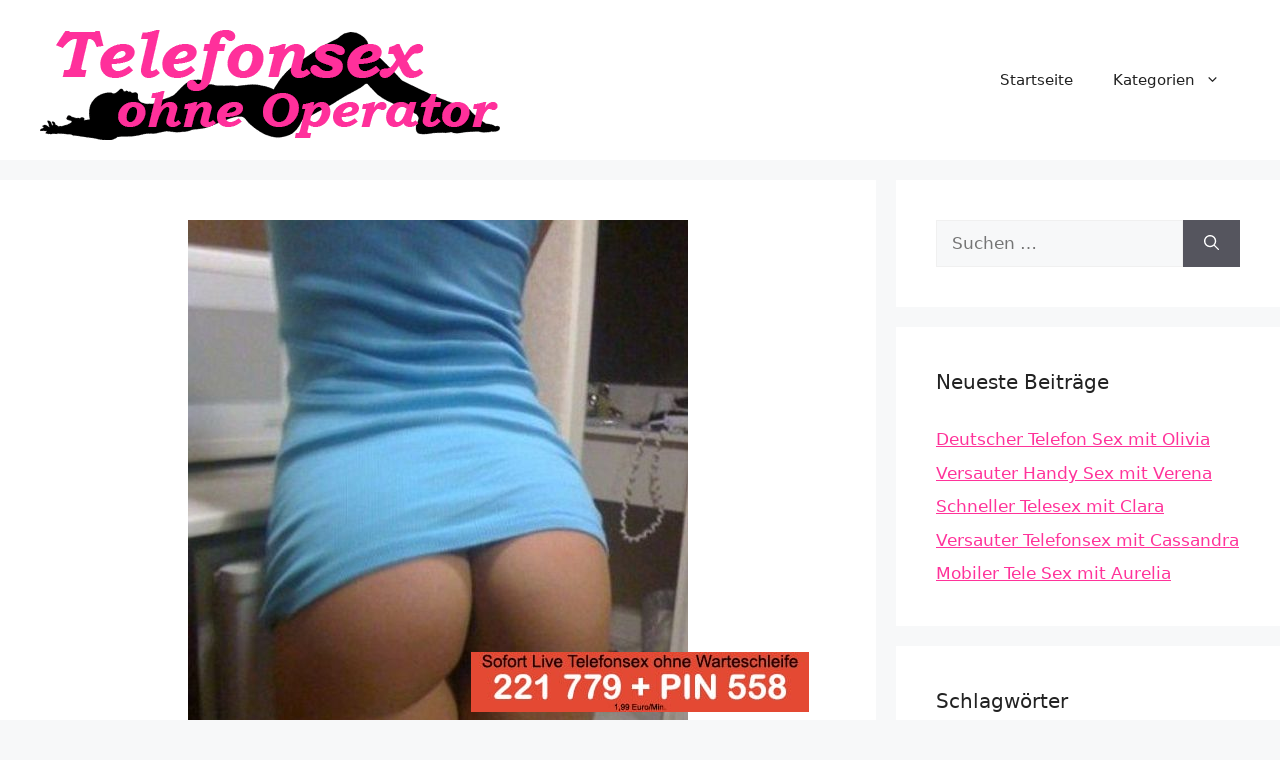

--- FILE ---
content_type: text/html; charset=UTF-8
request_url: https://www.telefonsex-ohne-operator.com/privater-handysex-mit-stina/
body_size: 16862
content:
<!DOCTYPE html>
<html lang="de">
<head>
	<meta charset="UTF-8">
	<meta name='robots' content='index, follow, max-image-preview:large, max-snippet:-1, max-video-preview:-1' />
	<style>img:is([sizes="auto" i], [sizes^="auto," i]) { contain-intrinsic-size: 3000px 1500px }</style>
	<meta name="viewport" content="width=device-width, initial-scale=1">
	<!-- This site is optimized with the Yoast SEO plugin v25.5 - https://yoast.com/wordpress/plugins/seo/ -->
	<title>Privater Handysex mit Stina - Telefonsex ohne Operator</title>
<style>.flying-press-lazy-bg{background-image:none!important;}</style>
<link rel='preload' href='https://www.telefonsex-ohne-operator.com/wp-content/uploads/2022/08/cropped-telefonsex-ohne-operator-header.png' as='image' imagesrcset='https://www.telefonsex-ohne-operator.com/wp-content/uploads/2022/08/cropped-telefonsex-ohne-operator-header.png 1x, https://www.telefonsex-ohne-operator.com/wp-content/uploads/2022/08/cropped-telefonsex-ohne-operator-header.png 2x' imagesizes=''/>
<link rel='preload' href='https://www.telefonsex-ohne-operator.com/wp-content/uploads/2022/08/xpa1059-5.jpg' as='image' imagesrcset='https://www.telefonsex-ohne-operator.com/wp-content/uploads/2022/08/xpa1059-5.jpg 500w, https://www.telefonsex-ohne-operator.com/wp-content/uploads/2022/08/xpa1059-5-206x300.jpg 206w' imagesizes='(max-width: 500px) 100vw, 500px'/>
<link rel='preload' href='https://www.telefonsex-ohne-operator.com/images/telefon-sticky.jpg' as='image' imagesrcset='' imagesizes=''/>

	<link rel="canonical" href="https://www.telefonsex-ohne-operator.com/privater-handysex-mit-stina/" />
	<meta property="og:locale" content="de_DE" />
	<meta property="og:type" content="article" />
	<meta property="og:title" content="Privater Handysex mit Stina - Telefonsex ohne Operator" />
	<meta property="og:description" content="Hey hast Du Bock auf Telefonsex mit mir? Ich habe mehr als nur einen sexy Knackarsch zu bieten. Aber ich weiß das vielen Typen mein süßer Po richtig gut gefällt. Dir auch? Am Sex Telefon kannst Du mir den Arsch versohlen, denn ich bin ein ganz ungezogenes Mädchen. Mehr über mich:Dann kannst Du mich anrufen: ... Weiterlesen ...Privater Handysex mit Stina" />
	<meta property="og:url" content="https://www.telefonsex-ohne-operator.com/privater-handysex-mit-stina/" />
	<meta property="og:site_name" content="Telefonsex ohne Operator" />
	<meta property="article:published_time" content="2022-08-04T22:00:00+00:00" />
	<meta property="og:image" content="https://www.telefonsex-ohne-operator.com/wp-content/uploads/2022/08/logo-thumb.png" />
	<meta name="author" content="telefonsex" />
	<meta name="twitter:card" content="summary_large_image" />
	<meta name="twitter:label1" content="Verfasst von" />
	<meta name="twitter:data1" content="telefonsex" />
	<meta name="twitter:label2" content="Geschätzte Lesezeit" />
	<meta name="twitter:data2" content="1 Minute" />
	<script type="application/ld+json" class="yoast-schema-graph">{"@context":"https://schema.org","@graph":[{"@type":"Article","@id":"https://www.telefonsex-ohne-operator.com/privater-handysex-mit-stina/#article","isPartOf":{"@id":"https://www.telefonsex-ohne-operator.com/privater-handysex-mit-stina/"},"author":{"name":"telefonsex","@id":"https://www.telefonsex-ohne-operator.com/#/schema/person/d5da17d957466bca4d556b9ba406bc3d"},"headline":"Privater Handysex mit Stina","datePublished":"2022-08-04T22:00:00+00:00","mainEntityOfPage":{"@id":"https://www.telefonsex-ohne-operator.com/privater-handysex-mit-stina/"},"wordCount":207,"commentCount":0,"publisher":{"@id":"https://www.telefonsex-ohne-operator.com/#organization"},"image":{"@id":"https://www.telefonsex-ohne-operator.com/privater-handysex-mit-stina/#primaryimage"},"thumbnailUrl":"https://www.telefonsex-ohne-operator.com/wp-content/uploads/2022/08/xpa1059-5.jpg","keywords":["kostenloser handysex","telefonsex gratis","telefonsex live","telefonsex ohne operator","telefonsex privat"],"articleSection":["Junge Frauen"],"inLanguage":"de"},{"@type":"WebPage","@id":"https://www.telefonsex-ohne-operator.com/privater-handysex-mit-stina/","url":"https://www.telefonsex-ohne-operator.com/privater-handysex-mit-stina/","name":"Privater Handysex mit Stina - Telefonsex ohne Operator","isPartOf":{"@id":"https://www.telefonsex-ohne-operator.com/#website"},"primaryImageOfPage":{"@id":"https://www.telefonsex-ohne-operator.com/privater-handysex-mit-stina/#primaryimage"},"image":{"@id":"https://www.telefonsex-ohne-operator.com/privater-handysex-mit-stina/#primaryimage"},"thumbnailUrl":"https://www.telefonsex-ohne-operator.com/wp-content/uploads/2022/08/xpa1059-5.jpg","datePublished":"2022-08-04T22:00:00+00:00","breadcrumb":{"@id":"https://www.telefonsex-ohne-operator.com/privater-handysex-mit-stina/#breadcrumb"},"inLanguage":"de","potentialAction":[{"@type":"ReadAction","target":["https://www.telefonsex-ohne-operator.com/privater-handysex-mit-stina/"]}]},{"@type":"ImageObject","inLanguage":"de","@id":"https://www.telefonsex-ohne-operator.com/privater-handysex-mit-stina/#primaryimage","url":"https://www.telefonsex-ohne-operator.com/wp-content/uploads/2022/08/xpa1059-5.jpg","contentUrl":"https://www.telefonsex-ohne-operator.com/wp-content/uploads/2022/08/xpa1059-5.jpg","width":500,"height":727},{"@type":"BreadcrumbList","@id":"https://www.telefonsex-ohne-operator.com/privater-handysex-mit-stina/#breadcrumb","itemListElement":[{"@type":"ListItem","position":1,"name":"Startseite","item":"https://www.telefonsex-ohne-operator.com/"},{"@type":"ListItem","position":2,"name":"Privater Handysex mit Stina"}]},{"@type":"WebSite","@id":"https://www.telefonsex-ohne-operator.com/#website","url":"https://www.telefonsex-ohne-operator.com/","name":"Telefonsex ohne Operator","description":"Sofort Telefonsex ohne Wartezeit","publisher":{"@id":"https://www.telefonsex-ohne-operator.com/#organization"},"potentialAction":[{"@type":"SearchAction","target":{"@type":"EntryPoint","urlTemplate":"https://www.telefonsex-ohne-operator.com/?s={search_term_string}"},"query-input":{"@type":"PropertyValueSpecification","valueRequired":true,"valueName":"search_term_string"}}],"inLanguage":"de"},{"@type":"Organization","@id":"https://www.telefonsex-ohne-operator.com/#organization","name":"Telefonsex ohne Operator","url":"https://www.telefonsex-ohne-operator.com/","logo":{"@type":"ImageObject","inLanguage":"de","@id":"https://www.telefonsex-ohne-operator.com/#/schema/logo/image/","url":"https://www.telefonsex-ohne-operator.com/wp-content/uploads/2022/08/cropped-telefonsex-ohne-operator-header.png","contentUrl":"https://www.telefonsex-ohne-operator.com/wp-content/uploads/2022/08/cropped-telefonsex-ohne-operator-header.png","width":460,"height":120,"caption":"Telefonsex ohne Operator"},"image":{"@id":"https://www.telefonsex-ohne-operator.com/#/schema/logo/image/"}},{"@type":"Person","@id":"https://www.telefonsex-ohne-operator.com/#/schema/person/d5da17d957466bca4d556b9ba406bc3d","name":"telefonsex","image":{"@type":"ImageObject","inLanguage":"de","@id":"https://www.telefonsex-ohne-operator.com/#/schema/person/image/","url":"https://secure.gravatar.com/avatar/082f2febde8eaaa66681f0e636503737fc19b163fd907672e8c6b4b0c73caf6c?s=96&d=mm&r=g","contentUrl":"https://secure.gravatar.com/avatar/082f2febde8eaaa66681f0e636503737fc19b163fd907672e8c6b4b0c73caf6c?s=96&d=mm&r=g","caption":"telefonsex"},"sameAs":["https://www.telefonsex-ohne-operator.com"],"url":"https://www.telefonsex-ohne-operator.com/author/telefonsex/"}]}</script>
	<!-- / Yoast SEO plugin. -->


<link rel="alternate" type="application/rss+xml" title="Telefonsex ohne Operator &raquo; Feed" href="https://www.telefonsex-ohne-operator.com/feed/" />
<script defer src="data:text/javascript,window._wpemojiSettings%20%3D%20%7B%22baseUrl%22%3A%22https%3A%5C%2F%5C%2Fs.w.org%5C%2Fimages%5C%2Fcore%5C%2Femoji%5C%2F16.0.1%5C%2F72x72%5C%2F%22%2C%22ext%22%3A%22.png%22%2C%22svgUrl%22%3A%22https%3A%5C%2F%5C%2Fs.w.org%5C%2Fimages%5C%2Fcore%5C%2Femoji%5C%2F16.0.1%5C%2Fsvg%5C%2F%22%2C%22svgExt%22%3A%22.svg%22%2C%22source%22%3A%7B%22concatemoji%22%3A%22https%3A%5C%2F%5C%2Fwww.telefonsex-ohne-operator.com%5C%2Fwp-includes%5C%2Fjs%5C%2Fwp-emoji-release.min.js%3Fver%3D6.8.2%22%7D%7D%3B%0A%2F%2A%21%20This%20file%20is%20auto-generated%20%2A%2F%0A%21function%28s%2Cn%29%7Bvar%20o%2Ci%2Ce%3Bfunction%20c%28e%29%7Btry%7Bvar%20t%3D%7BsupportTests%3Ae%2Ctimestamp%3A%28new%20Date%29.valueOf%28%29%7D%3BsessionStorage.setItem%28o%2CJSON.stringify%28t%29%29%7Dcatch%28e%29%7B%7D%7Dfunction%20p%28e%2Ct%2Cn%29%7Be.clearRect%280%2C0%2Ce.canvas.width%2Ce.canvas.height%29%2Ce.fillText%28t%2C0%2C0%29%3Bvar%20t%3Dnew%20Uint32Array%28e.getImageData%280%2C0%2Ce.canvas.width%2Ce.canvas.height%29.data%29%2Ca%3D%28e.clearRect%280%2C0%2Ce.canvas.width%2Ce.canvas.height%29%2Ce.fillText%28n%2C0%2C0%29%2Cnew%20Uint32Array%28e.getImageData%280%2C0%2Ce.canvas.width%2Ce.canvas.height%29.data%29%29%3Breturn%20t.every%28function%28e%2Ct%29%7Breturn%20e%3D%3D%3Da%5Bt%5D%7D%29%7Dfunction%20u%28e%2Ct%29%7Be.clearRect%280%2C0%2Ce.canvas.width%2Ce.canvas.height%29%2Ce.fillText%28t%2C0%2C0%29%3Bfor%28var%20n%3De.getImageData%2816%2C16%2C1%2C1%29%2Ca%3D0%3Ba%3Cn.data.length%3Ba%2B%2B%29if%280%21%3D%3Dn.data%5Ba%5D%29return%211%3Breturn%210%7Dfunction%20f%28e%2Ct%2Cn%2Ca%29%7Bswitch%28t%29%7Bcase%22flag%22%3Areturn%20n%28e%2C%22%5Cud83c%5Cudff3%5Cufe0f%5Cu200d%5Cu26a7%5Cufe0f%22%2C%22%5Cud83c%5Cudff3%5Cufe0f%5Cu200b%5Cu26a7%5Cufe0f%22%29%3F%211%3A%21n%28e%2C%22%5Cud83c%5Cudde8%5Cud83c%5Cuddf6%22%2C%22%5Cud83c%5Cudde8%5Cu200b%5Cud83c%5Cuddf6%22%29%26%26%21n%28e%2C%22%5Cud83c%5Cudff4%5Cudb40%5Cudc67%5Cudb40%5Cudc62%5Cudb40%5Cudc65%5Cudb40%5Cudc6e%5Cudb40%5Cudc67%5Cudb40%5Cudc7f%22%2C%22%5Cud83c%5Cudff4%5Cu200b%5Cudb40%5Cudc67%5Cu200b%5Cudb40%5Cudc62%5Cu200b%5Cudb40%5Cudc65%5Cu200b%5Cudb40%5Cudc6e%5Cu200b%5Cudb40%5Cudc67%5Cu200b%5Cudb40%5Cudc7f%22%29%3Bcase%22emoji%22%3Areturn%21a%28e%2C%22%5Cud83e%5Cudedf%22%29%7Dreturn%211%7Dfunction%20g%28e%2Ct%2Cn%2Ca%29%7Bvar%20r%3D%22undefined%22%21%3Dtypeof%20WorkerGlobalScope%26%26self%20instanceof%20WorkerGlobalScope%3Fnew%20OffscreenCanvas%28300%2C150%29%3As.createElement%28%22canvas%22%29%2Co%3Dr.getContext%28%222d%22%2C%7BwillReadFrequently%3A%210%7D%29%2Ci%3D%28o.textBaseline%3D%22top%22%2Co.font%3D%22600%2032px%20Arial%22%2C%7B%7D%29%3Breturn%20e.forEach%28function%28e%29%7Bi%5Be%5D%3Dt%28o%2Ce%2Cn%2Ca%29%7D%29%2Ci%7Dfunction%20t%28e%29%7Bvar%20t%3Ds.createElement%28%22script%22%29%3Bt.src%3De%2Ct.defer%3D%210%2Cs.head.appendChild%28t%29%7D%22undefined%22%21%3Dtypeof%20Promise%26%26%28o%3D%22wpEmojiSettingsSupports%22%2Ci%3D%5B%22flag%22%2C%22emoji%22%5D%2Cn.supports%3D%7Beverything%3A%210%2CeverythingExceptFlag%3A%210%7D%2Ce%3Dnew%20Promise%28function%28e%29%7Bs.addEventListener%28%22DOMContentLoaded%22%2Ce%2C%7Bonce%3A%210%7D%29%7D%29%2Cnew%20Promise%28function%28t%29%7Bvar%20n%3Dfunction%28%29%7Btry%7Bvar%20e%3DJSON.parse%28sessionStorage.getItem%28o%29%29%3Bif%28%22object%22%3D%3Dtypeof%20e%26%26%22number%22%3D%3Dtypeof%20e.timestamp%26%26%28new%20Date%29.valueOf%28%29%3Ce.timestamp%2B604800%26%26%22object%22%3D%3Dtypeof%20e.supportTests%29return%20e.supportTests%7Dcatch%28e%29%7B%7Dreturn%20null%7D%28%29%3Bif%28%21n%29%7Bif%28%22undefined%22%21%3Dtypeof%20Worker%26%26%22undefined%22%21%3Dtypeof%20OffscreenCanvas%26%26%22undefined%22%21%3Dtypeof%20URL%26%26URL.createObjectURL%26%26%22undefined%22%21%3Dtypeof%20Blob%29try%7Bvar%20e%3D%22postMessage%28%22%2Bg.toString%28%29%2B%22%28%22%2B%5BJSON.stringify%28i%29%2Cf.toString%28%29%2Cp.toString%28%29%2Cu.toString%28%29%5D.join%28%22%2C%22%29%2B%22%29%29%3B%22%2Ca%3Dnew%20Blob%28%5Be%5D%2C%7Btype%3A%22text%2Fjavascript%22%7D%29%2Cr%3Dnew%20Worker%28URL.createObjectURL%28a%29%2C%7Bname%3A%22wpTestEmojiSupports%22%7D%29%3Breturn%20void%28r.onmessage%3Dfunction%28e%29%7Bc%28n%3De.data%29%2Cr.terminate%28%29%2Ct%28n%29%7D%29%7Dcatch%28e%29%7B%7Dc%28n%3Dg%28i%2Cf%2Cp%2Cu%29%29%7Dt%28n%29%7D%29.then%28function%28e%29%7Bfor%28var%20t%20in%20e%29n.supports%5Bt%5D%3De%5Bt%5D%2Cn.supports.everything%3Dn.supports.everything%26%26n.supports%5Bt%5D%2C%22flag%22%21%3D%3Dt%26%26%28n.supports.everythingExceptFlag%3Dn.supports.everythingExceptFlag%26%26n.supports%5Bt%5D%29%3Bn.supports.everythingExceptFlag%3Dn.supports.everythingExceptFlag%26%26%21n.supports.flag%2Cn.DOMReady%3D%211%2Cn.readyCallback%3Dfunction%28%29%7Bn.DOMReady%3D%210%7D%7D%29.then%28function%28%29%7Breturn%20e%7D%29.then%28function%28%29%7Bvar%20e%3Bn.supports.everything%7C%7C%28n.readyCallback%28%29%2C%28e%3Dn.source%7C%7C%7B%7D%29.concatemoji%3Ft%28e.concatemoji%29%3Ae.wpemoji%26%26e.twemoji%26%26%28t%28e.twemoji%29%2Ct%28e.wpemoji%29%29%29%7D%29%29%7D%28%28window%2Cdocument%29%2Cwindow._wpemojiSettings%29%3B"></script>
<style id='wp-emoji-styles-inline-css'>img.wp-smiley, img.emoji {
		display: inline !important;
		border: none !important;
		box-shadow: none !important;
		height: 1em !important;
		width: 1em !important;
		margin: 0 0.07em !important;
		vertical-align: -0.1em !important;
		background: none !important;
		padding: 0 !important;
	}</style>
<link rel='stylesheet' id='wp-block-library-css' href='https://www.telefonsex-ohne-operator.com/wp-content/cache/flying-press/a06b3af98203.style.min.css' media='all' />
<style id='classic-theme-styles-inline-css'>/*! This file is auto-generated */
.wp-block-button__link{color:#fff;background-color:#32373c;border-radius:9999px;box-shadow:none;text-decoration:none;padding:calc(.667em + 2px) calc(1.333em + 2px);font-size:1.125em}.wp-block-file__button{background:#32373c;color:#fff;text-decoration:none}</style>
<style id='global-styles-inline-css'>:root{--wp--preset--aspect-ratio--square: 1;--wp--preset--aspect-ratio--4-3: 4/3;--wp--preset--aspect-ratio--3-4: 3/4;--wp--preset--aspect-ratio--3-2: 3/2;--wp--preset--aspect-ratio--2-3: 2/3;--wp--preset--aspect-ratio--16-9: 16/9;--wp--preset--aspect-ratio--9-16: 9/16;--wp--preset--color--black: #000000;--wp--preset--color--cyan-bluish-gray: #abb8c3;--wp--preset--color--white: #ffffff;--wp--preset--color--pale-pink: #f78da7;--wp--preset--color--vivid-red: #cf2e2e;--wp--preset--color--luminous-vivid-orange: #ff6900;--wp--preset--color--luminous-vivid-amber: #fcb900;--wp--preset--color--light-green-cyan: #7bdcb5;--wp--preset--color--vivid-green-cyan: #00d084;--wp--preset--color--pale-cyan-blue: #8ed1fc;--wp--preset--color--vivid-cyan-blue: #0693e3;--wp--preset--color--vivid-purple: #9b51e0;--wp--preset--color--contrast: var(--contrast);--wp--preset--color--contrast-2: var(--contrast-2);--wp--preset--color--contrast-3: var(--contrast-3);--wp--preset--color--base: var(--base);--wp--preset--color--base-2: var(--base-2);--wp--preset--color--base-3: var(--base-3);--wp--preset--color--accent: var(--accent);--wp--preset--gradient--vivid-cyan-blue-to-vivid-purple: linear-gradient(135deg,rgba(6,147,227,1) 0%,rgb(155,81,224) 100%);--wp--preset--gradient--light-green-cyan-to-vivid-green-cyan: linear-gradient(135deg,rgb(122,220,180) 0%,rgb(0,208,130) 100%);--wp--preset--gradient--luminous-vivid-amber-to-luminous-vivid-orange: linear-gradient(135deg,rgba(252,185,0,1) 0%,rgba(255,105,0,1) 100%);--wp--preset--gradient--luminous-vivid-orange-to-vivid-red: linear-gradient(135deg,rgba(255,105,0,1) 0%,rgb(207,46,46) 100%);--wp--preset--gradient--very-light-gray-to-cyan-bluish-gray: linear-gradient(135deg,rgb(238,238,238) 0%,rgb(169,184,195) 100%);--wp--preset--gradient--cool-to-warm-spectrum: linear-gradient(135deg,rgb(74,234,220) 0%,rgb(151,120,209) 20%,rgb(207,42,186) 40%,rgb(238,44,130) 60%,rgb(251,105,98) 80%,rgb(254,248,76) 100%);--wp--preset--gradient--blush-light-purple: linear-gradient(135deg,rgb(255,206,236) 0%,rgb(152,150,240) 100%);--wp--preset--gradient--blush-bordeaux: linear-gradient(135deg,rgb(254,205,165) 0%,rgb(254,45,45) 50%,rgb(107,0,62) 100%);--wp--preset--gradient--luminous-dusk: linear-gradient(135deg,rgb(255,203,112) 0%,rgb(199,81,192) 50%,rgb(65,88,208) 100%);--wp--preset--gradient--pale-ocean: linear-gradient(135deg,rgb(255,245,203) 0%,rgb(182,227,212) 50%,rgb(51,167,181) 100%);--wp--preset--gradient--electric-grass: linear-gradient(135deg,rgb(202,248,128) 0%,rgb(113,206,126) 100%);--wp--preset--gradient--midnight: linear-gradient(135deg,rgb(2,3,129) 0%,rgb(40,116,252) 100%);--wp--preset--font-size--small: 13px;--wp--preset--font-size--medium: 20px;--wp--preset--font-size--large: 36px;--wp--preset--font-size--x-large: 42px;--wp--preset--spacing--20: 0.44rem;--wp--preset--spacing--30: 0.67rem;--wp--preset--spacing--40: 1rem;--wp--preset--spacing--50: 1.5rem;--wp--preset--spacing--60: 2.25rem;--wp--preset--spacing--70: 3.38rem;--wp--preset--spacing--80: 5.06rem;--wp--preset--shadow--natural: 6px 6px 9px rgba(0, 0, 0, 0.2);--wp--preset--shadow--deep: 12px 12px 50px rgba(0, 0, 0, 0.4);--wp--preset--shadow--sharp: 6px 6px 0px rgba(0, 0, 0, 0.2);--wp--preset--shadow--outlined: 6px 6px 0px -3px rgba(255, 255, 255, 1), 6px 6px rgba(0, 0, 0, 1);--wp--preset--shadow--crisp: 6px 6px 0px rgba(0, 0, 0, 1);}:where(.is-layout-flex){gap: 0.5em;}:where(.is-layout-grid){gap: 0.5em;}body .is-layout-flex{display: flex;}.is-layout-flex{flex-wrap: wrap;align-items: center;}.is-layout-flex > :is(*, div){margin: 0;}body .is-layout-grid{display: grid;}.is-layout-grid > :is(*, div){margin: 0;}:where(.wp-block-columns.is-layout-flex){gap: 2em;}:where(.wp-block-columns.is-layout-grid){gap: 2em;}:where(.wp-block-post-template.is-layout-flex){gap: 1.25em;}:where(.wp-block-post-template.is-layout-grid){gap: 1.25em;}.has-black-color{color: var(--wp--preset--color--black) !important;}.has-cyan-bluish-gray-color{color: var(--wp--preset--color--cyan-bluish-gray) !important;}.has-white-color{color: var(--wp--preset--color--white) !important;}.has-pale-pink-color{color: var(--wp--preset--color--pale-pink) !important;}.has-vivid-red-color{color: var(--wp--preset--color--vivid-red) !important;}.has-luminous-vivid-orange-color{color: var(--wp--preset--color--luminous-vivid-orange) !important;}.has-luminous-vivid-amber-color{color: var(--wp--preset--color--luminous-vivid-amber) !important;}.has-light-green-cyan-color{color: var(--wp--preset--color--light-green-cyan) !important;}.has-vivid-green-cyan-color{color: var(--wp--preset--color--vivid-green-cyan) !important;}.has-pale-cyan-blue-color{color: var(--wp--preset--color--pale-cyan-blue) !important;}.has-vivid-cyan-blue-color{color: var(--wp--preset--color--vivid-cyan-blue) !important;}.has-vivid-purple-color{color: var(--wp--preset--color--vivid-purple) !important;}.has-black-background-color{background-color: var(--wp--preset--color--black) !important;}.has-cyan-bluish-gray-background-color{background-color: var(--wp--preset--color--cyan-bluish-gray) !important;}.has-white-background-color{background-color: var(--wp--preset--color--white) !important;}.has-pale-pink-background-color{background-color: var(--wp--preset--color--pale-pink) !important;}.has-vivid-red-background-color{background-color: var(--wp--preset--color--vivid-red) !important;}.has-luminous-vivid-orange-background-color{background-color: var(--wp--preset--color--luminous-vivid-orange) !important;}.has-luminous-vivid-amber-background-color{background-color: var(--wp--preset--color--luminous-vivid-amber) !important;}.has-light-green-cyan-background-color{background-color: var(--wp--preset--color--light-green-cyan) !important;}.has-vivid-green-cyan-background-color{background-color: var(--wp--preset--color--vivid-green-cyan) !important;}.has-pale-cyan-blue-background-color{background-color: var(--wp--preset--color--pale-cyan-blue) !important;}.has-vivid-cyan-blue-background-color{background-color: var(--wp--preset--color--vivid-cyan-blue) !important;}.has-vivid-purple-background-color{background-color: var(--wp--preset--color--vivid-purple) !important;}.has-black-border-color{border-color: var(--wp--preset--color--black) !important;}.has-cyan-bluish-gray-border-color{border-color: var(--wp--preset--color--cyan-bluish-gray) !important;}.has-white-border-color{border-color: var(--wp--preset--color--white) !important;}.has-pale-pink-border-color{border-color: var(--wp--preset--color--pale-pink) !important;}.has-vivid-red-border-color{border-color: var(--wp--preset--color--vivid-red) !important;}.has-luminous-vivid-orange-border-color{border-color: var(--wp--preset--color--luminous-vivid-orange) !important;}.has-luminous-vivid-amber-border-color{border-color: var(--wp--preset--color--luminous-vivid-amber) !important;}.has-light-green-cyan-border-color{border-color: var(--wp--preset--color--light-green-cyan) !important;}.has-vivid-green-cyan-border-color{border-color: var(--wp--preset--color--vivid-green-cyan) !important;}.has-pale-cyan-blue-border-color{border-color: var(--wp--preset--color--pale-cyan-blue) !important;}.has-vivid-cyan-blue-border-color{border-color: var(--wp--preset--color--vivid-cyan-blue) !important;}.has-vivid-purple-border-color{border-color: var(--wp--preset--color--vivid-purple) !important;}.has-vivid-cyan-blue-to-vivid-purple-gradient-background{background: var(--wp--preset--gradient--vivid-cyan-blue-to-vivid-purple) !important;}.has-light-green-cyan-to-vivid-green-cyan-gradient-background{background: var(--wp--preset--gradient--light-green-cyan-to-vivid-green-cyan) !important;}.has-luminous-vivid-amber-to-luminous-vivid-orange-gradient-background{background: var(--wp--preset--gradient--luminous-vivid-amber-to-luminous-vivid-orange) !important;}.has-luminous-vivid-orange-to-vivid-red-gradient-background{background: var(--wp--preset--gradient--luminous-vivid-orange-to-vivid-red) !important;}.has-very-light-gray-to-cyan-bluish-gray-gradient-background{background: var(--wp--preset--gradient--very-light-gray-to-cyan-bluish-gray) !important;}.has-cool-to-warm-spectrum-gradient-background{background: var(--wp--preset--gradient--cool-to-warm-spectrum) !important;}.has-blush-light-purple-gradient-background{background: var(--wp--preset--gradient--blush-light-purple) !important;}.has-blush-bordeaux-gradient-background{background: var(--wp--preset--gradient--blush-bordeaux) !important;}.has-luminous-dusk-gradient-background{background: var(--wp--preset--gradient--luminous-dusk) !important;}.has-pale-ocean-gradient-background{background: var(--wp--preset--gradient--pale-ocean) !important;}.has-electric-grass-gradient-background{background: var(--wp--preset--gradient--electric-grass) !important;}.has-midnight-gradient-background{background: var(--wp--preset--gradient--midnight) !important;}.has-small-font-size{font-size: var(--wp--preset--font-size--small) !important;}.has-medium-font-size{font-size: var(--wp--preset--font-size--medium) !important;}.has-large-font-size{font-size: var(--wp--preset--font-size--large) !important;}.has-x-large-font-size{font-size: var(--wp--preset--font-size--x-large) !important;}
:where(.wp-block-post-template.is-layout-flex){gap: 1.25em;}:where(.wp-block-post-template.is-layout-grid){gap: 1.25em;}
:where(.wp-block-columns.is-layout-flex){gap: 2em;}:where(.wp-block-columns.is-layout-grid){gap: 2em;}
:root :where(.wp-block-pullquote){font-size: 1.5em;line-height: 1.6;}</style>
<link rel='stylesheet' id='wp-show-posts-css' href='https://www.telefonsex-ohne-operator.com/wp-content/cache/flying-press/754d003a14d5.wp-show-posts-min.css' media='all' />
<link rel='stylesheet' id='generate-style-css' href='https://www.telefonsex-ohne-operator.com/wp-content/cache/flying-press/b7e067012db6.main.min.css' media='all' />
<style id='generate-style-inline-css'>body{background-color:var(--base-2);color:var(--contrast);}a{color:var(--accent);}a{text-decoration:underline;}.entry-title a, .site-branding a, a.button, .wp-block-button__link, .main-navigation a{text-decoration:none;}a:hover, a:focus, a:active{color:var(--contrast);}.grid-container{max-width:1800px;}.wp-block-group__inner-container{max-width:1800px;margin-left:auto;margin-right:auto;}:root{--contrast:#222222;--contrast-2:#575760;--contrast-3:#b2b2be;--base:#f0f0f0;--base-2:#f7f8f9;--base-3:#ffffff;--accent:#FF339A;}:root .has-contrast-color{color:var(--contrast);}:root .has-contrast-background-color{background-color:var(--contrast);}:root .has-contrast-2-color{color:var(--contrast-2);}:root .has-contrast-2-background-color{background-color:var(--contrast-2);}:root .has-contrast-3-color{color:var(--contrast-3);}:root .has-contrast-3-background-color{background-color:var(--contrast-3);}:root .has-base-color{color:var(--base);}:root .has-base-background-color{background-color:var(--base);}:root .has-base-2-color{color:var(--base-2);}:root .has-base-2-background-color{background-color:var(--base-2);}:root .has-base-3-color{color:var(--base-3);}:root .has-base-3-background-color{background-color:var(--base-3);}:root .has-accent-color{color:var(--accent);}:root .has-accent-background-color{background-color:var(--accent);}.top-bar{background-color:#636363;color:#ffffff;}.top-bar a{color:#ffffff;}.top-bar a:hover{color:#303030;}.site-header{background-color:var(--base-3);}.main-title a,.main-title a:hover{color:var(--contrast);}.site-description{color:var(--contrast-2);}.mobile-menu-control-wrapper .menu-toggle,.mobile-menu-control-wrapper .menu-toggle:hover,.mobile-menu-control-wrapper .menu-toggle:focus,.has-inline-mobile-toggle #site-navigation.toggled{background-color:rgba(0, 0, 0, 0.02);}.main-navigation,.main-navigation ul ul{background-color:var(--base-3);}.main-navigation .main-nav ul li a, .main-navigation .menu-toggle, .main-navigation .menu-bar-items{color:var(--contrast);}.main-navigation .main-nav ul li:not([class*="current-menu-"]):hover > a, .main-navigation .main-nav ul li:not([class*="current-menu-"]):focus > a, .main-navigation .main-nav ul li.sfHover:not([class*="current-menu-"]) > a, .main-navigation .menu-bar-item:hover > a, .main-navigation .menu-bar-item.sfHover > a{color:var(--accent);}button.menu-toggle:hover,button.menu-toggle:focus{color:var(--contrast);}.main-navigation .main-nav ul li[class*="current-menu-"] > a{color:var(--accent);}.navigation-search input[type="search"],.navigation-search input[type="search"]:active, .navigation-search input[type="search"]:focus, .main-navigation .main-nav ul li.search-item.active > a, .main-navigation .menu-bar-items .search-item.active > a{color:var(--accent);}.main-navigation ul ul{background-color:var(--base);}.separate-containers .inside-article, .separate-containers .comments-area, .separate-containers .page-header, .one-container .container, .separate-containers .paging-navigation, .inside-page-header{background-color:var(--base-3);}.entry-title a{color:var(--contrast);}.entry-title a:hover{color:var(--contrast-2);}.entry-meta{color:var(--contrast-2);}.sidebar .widget{background-color:var(--base-3);}.footer-widgets{background-color:var(--base-3);}.site-info{background-color:var(--base-3);}input[type="text"],input[type="email"],input[type="url"],input[type="password"],input[type="search"],input[type="tel"],input[type="number"],textarea,select{color:var(--contrast);background-color:var(--base-2);border-color:var(--base);}input[type="text"]:focus,input[type="email"]:focus,input[type="url"]:focus,input[type="password"]:focus,input[type="search"]:focus,input[type="tel"]:focus,input[type="number"]:focus,textarea:focus,select:focus{color:var(--contrast);background-color:var(--base-2);border-color:var(--contrast-3);}button,html input[type="button"],input[type="reset"],input[type="submit"],a.button,a.wp-block-button__link:not(.has-background){color:#ffffff;background-color:#55555e;}button:hover,html input[type="button"]:hover,input[type="reset"]:hover,input[type="submit"]:hover,a.button:hover,button:focus,html input[type="button"]:focus,input[type="reset"]:focus,input[type="submit"]:focus,a.button:focus,a.wp-block-button__link:not(.has-background):active,a.wp-block-button__link:not(.has-background):focus,a.wp-block-button__link:not(.has-background):hover{color:#ffffff;background-color:#3f4047;}a.generate-back-to-top{background-color:rgba( 0,0,0,0.4 );color:#ffffff;}a.generate-back-to-top:hover,a.generate-back-to-top:focus{background-color:rgba( 0,0,0,0.6 );color:#ffffff;}:root{--gp-search-modal-bg-color:var(--base-3);--gp-search-modal-text-color:var(--contrast);--gp-search-modal-overlay-bg-color:rgba(0,0,0,0.2);}@media (max-width:768px){.main-navigation .menu-bar-item:hover > a, .main-navigation .menu-bar-item.sfHover > a{background:none;color:var(--contrast);}}.nav-below-header .main-navigation .inside-navigation.grid-container, .nav-above-header .main-navigation .inside-navigation.grid-container{padding:0px 20px 0px 20px;}.site-main .wp-block-group__inner-container{padding:40px;}.separate-containers .paging-navigation{padding-top:20px;padding-bottom:20px;}.entry-content .alignwide, body:not(.no-sidebar) .entry-content .alignfull{margin-left:-40px;width:calc(100% + 80px);max-width:calc(100% + 80px);}.rtl .menu-item-has-children .dropdown-menu-toggle{padding-left:20px;}.rtl .main-navigation .main-nav ul li.menu-item-has-children > a{padding-right:20px;}@media (max-width:768px){.separate-containers .inside-article, .separate-containers .comments-area, .separate-containers .page-header, .separate-containers .paging-navigation, .one-container .site-content, .inside-page-header{padding:30px;}.site-main .wp-block-group__inner-container{padding:30px;}.inside-top-bar{padding-right:30px;padding-left:30px;}.inside-header{padding-right:30px;padding-left:30px;}.widget-area .widget{padding-top:30px;padding-right:30px;padding-bottom:30px;padding-left:30px;}.footer-widgets-container{padding-top:30px;padding-right:30px;padding-bottom:30px;padding-left:30px;}.inside-site-info{padding-right:30px;padding-left:30px;}.entry-content .alignwide, body:not(.no-sidebar) .entry-content .alignfull{margin-left:-30px;width:calc(100% + 60px);max-width:calc(100% + 60px);}.one-container .site-main .paging-navigation{margin-bottom:20px;}}/* End cached CSS */.is-right-sidebar{width:30%;}.is-left-sidebar{width:30%;}.site-content .content-area{width:70%;}@media (max-width:768px){.main-navigation .menu-toggle,.sidebar-nav-mobile:not(#sticky-placeholder){display:block;}.main-navigation ul,.gen-sidebar-nav,.main-navigation:not(.slideout-navigation):not(.toggled) .main-nav > ul,.has-inline-mobile-toggle #site-navigation .inside-navigation > *:not(.navigation-search):not(.main-nav){display:none;}.nav-align-right .inside-navigation,.nav-align-center .inside-navigation{justify-content:space-between;}.has-inline-mobile-toggle .mobile-menu-control-wrapper{display:flex;flex-wrap:wrap;}.has-inline-mobile-toggle .inside-header{flex-direction:row;text-align:left;flex-wrap:wrap;}.has-inline-mobile-toggle .header-widget,.has-inline-mobile-toggle #site-navigation{flex-basis:100%;}.nav-float-left .has-inline-mobile-toggle #site-navigation{order:10;}}</style>
<link rel='stylesheet' id='generate-child-css' href='https://www.telefonsex-ohne-operator.com/wp-content/cache/flying-press/df9c35c172bc.style.css' media='all' />
<link rel='stylesheet' id='generate-blog-css' href='https://www.telefonsex-ohne-operator.com/wp-content/cache/flying-press/09231f865a71.style.min.css' media='all' />
<link rel="https://api.w.org/" href="https://www.telefonsex-ohne-operator.com/wp-json/" /><link rel="alternate" title="JSON" type="application/json" href="https://www.telefonsex-ohne-operator.com/wp-json/wp/v2/posts/903" /><link rel="EditURI" type="application/rsd+xml" title="RSD" href="https://www.telefonsex-ohne-operator.com/xmlrpc.php?rsd" />
<meta name="generator" content="WordPress 6.8.2" />
<link rel='shortlink' href='https://www.telefonsex-ohne-operator.com/?p=903' />
<link rel="alternate" title="oEmbed (JSON)" type="application/json+oembed" href="https://www.telefonsex-ohne-operator.com/wp-json/oembed/1.0/embed?url=https%3A%2F%2Fwww.telefonsex-ohne-operator.com%2Fprivater-handysex-mit-stina%2F" />
<link rel="alternate" title="oEmbed (XML)" type="text/xml+oembed" href="https://www.telefonsex-ohne-operator.com/wp-json/oembed/1.0/embed?url=https%3A%2F%2Fwww.telefonsex-ohne-operator.com%2Fprivater-handysex-mit-stina%2F&#038;format=xml" />
<link rel="icon" href="https://www.telefonsex-ohne-operator.com/wp-content/uploads/2022/08/cropped-telefonsex-ohne-operator-logo-32x32.png" sizes="32x32" />
<link rel="icon" href="https://www.telefonsex-ohne-operator.com/wp-content/uploads/2022/08/cropped-telefonsex-ohne-operator-logo-192x192.png" sizes="192x192" />
<link rel="apple-touch-icon" href="https://www.telefonsex-ohne-operator.com/wp-content/uploads/2022/08/cropped-telefonsex-ohne-operator-logo-180x180.png" />
<meta name="msapplication-TileImage" content="https://www.telefonsex-ohne-operator.com/wp-content/uploads/2022/08/cropped-telefonsex-ohne-operator-logo-270x270.png" />
<script type="speculationrules">{"prefetch":[{"source":"document","where":{"and":[{"href_matches":"\/*"},{"not":{"href_matches":["\/*.php","\/wp-(admin|includes|content|login|signup|json)(.*)?","\/*\\?(.+)","\/(cart|checkout|logout)(.*)?"]}}]},"eagerness":"moderate"}]}</script></head>

<body class="wp-singular post-template-default single single-post postid-903 single-format-standard wp-custom-logo wp-embed-responsive wp-theme-generatepress wp-child-theme-generatepress-child post-image-above-header post-image-aligned-center right-sidebar nav-float-right separate-containers header-aligned-left dropdown-hover featured-image-active" itemtype="https://schema.org/Blog" itemscope>
	<a class="screen-reader-text skip-link" href="#content" title="Zum Inhalt springen">Zum Inhalt springen</a>		<header class="site-header has-inline-mobile-toggle" id="masthead" aria-label="Website"  itemtype="https://schema.org/WPHeader" itemscope>
			<div class="inside-header grid-container">
				<div class="site-logo">
					<a href="https://www.telefonsex-ohne-operator.com/" rel="home">
						<img  class="header-image is-logo-image" alt="Telefonsex ohne Operator" src="https://www.telefonsex-ohne-operator.com/wp-content/uploads/2022/08/cropped-telefonsex-ohne-operator-header.png" srcset="https://www.telefonsex-ohne-operator.com/wp-content/uploads/2022/08/cropped-telefonsex-ohne-operator-header.png 1x, https://www.telefonsex-ohne-operator.com/wp-content/uploads/2022/08/cropped-telefonsex-ohne-operator-header.png 2x" width="460" height="120"  loading="eager" fetchpriority="high" decoding="async"/>
					</a>
				</div>	<nav class="main-navigation mobile-menu-control-wrapper" id="mobile-menu-control-wrapper" aria-label="Mobil-Umschalter">
				<button data-nav="site-navigation" class="menu-toggle" aria-controls="primary-menu" aria-expanded="false">
			<span class="gp-icon icon-menu-bars"><svg viewBox="0 0 512 512" aria-hidden="true" xmlns="http://www.w3.org/2000/svg" width="1em" height="1em"><path d="M0 96c0-13.255 10.745-24 24-24h464c13.255 0 24 10.745 24 24s-10.745 24-24 24H24c-13.255 0-24-10.745-24-24zm0 160c0-13.255 10.745-24 24-24h464c13.255 0 24 10.745 24 24s-10.745 24-24 24H24c-13.255 0-24-10.745-24-24zm0 160c0-13.255 10.745-24 24-24h464c13.255 0 24 10.745 24 24s-10.745 24-24 24H24c-13.255 0-24-10.745-24-24z" /></svg><svg viewBox="0 0 512 512" aria-hidden="true" xmlns="http://www.w3.org/2000/svg" width="1em" height="1em"><path d="M71.029 71.029c9.373-9.372 24.569-9.372 33.942 0L256 222.059l151.029-151.03c9.373-9.372 24.569-9.372 33.942 0 9.372 9.373 9.372 24.569 0 33.942L289.941 256l151.03 151.029c9.372 9.373 9.372 24.569 0 33.942-9.373 9.372-24.569 9.372-33.942 0L256 289.941l-151.029 151.03c-9.373 9.372-24.569 9.372-33.942 0-9.372-9.373-9.372-24.569 0-33.942L222.059 256 71.029 104.971c-9.372-9.373-9.372-24.569 0-33.942z" /></svg></span><span class="screen-reader-text">Menü</span>		</button>
	</nav>
			<nav class="main-navigation sub-menu-right" id="site-navigation" aria-label="Primär"  itemtype="https://schema.org/SiteNavigationElement" itemscope>
			<div class="inside-navigation grid-container">
								<button class="menu-toggle" aria-controls="primary-menu" aria-expanded="false">
					<span class="gp-icon icon-menu-bars"><svg viewBox="0 0 512 512" aria-hidden="true" xmlns="http://www.w3.org/2000/svg" width="1em" height="1em"><path d="M0 96c0-13.255 10.745-24 24-24h464c13.255 0 24 10.745 24 24s-10.745 24-24 24H24c-13.255 0-24-10.745-24-24zm0 160c0-13.255 10.745-24 24-24h464c13.255 0 24 10.745 24 24s-10.745 24-24 24H24c-13.255 0-24-10.745-24-24zm0 160c0-13.255 10.745-24 24-24h464c13.255 0 24 10.745 24 24s-10.745 24-24 24H24c-13.255 0-24-10.745-24-24z" /></svg><svg viewBox="0 0 512 512" aria-hidden="true" xmlns="http://www.w3.org/2000/svg" width="1em" height="1em"><path d="M71.029 71.029c9.373-9.372 24.569-9.372 33.942 0L256 222.059l151.029-151.03c9.373-9.372 24.569-9.372 33.942 0 9.372 9.373 9.372 24.569 0 33.942L289.941 256l151.03 151.029c9.372 9.373 9.372 24.569 0 33.942-9.373 9.372-24.569 9.372-33.942 0L256 289.941l-151.029 151.03c-9.373 9.372-24.569 9.372-33.942 0-9.372-9.373-9.372-24.569 0-33.942L222.059 256 71.029 104.971c-9.372-9.373-9.372-24.569 0-33.942z" /></svg></span><span class="mobile-menu">Menü</span>				</button>
				<div id="primary-menu" class="main-nav"><ul id="menu-menu-1" class=" menu sf-menu"><li id="menu-item-511" class="menu-item menu-item-type-post_type menu-item-object-page menu-item-home menu-item-511"><a href="https://www.telefonsex-ohne-operator.com/">Startseite</a></li>
<li id="menu-item-797" class="menu-item menu-item-type-custom menu-item-object-custom menu-item-home menu-item-has-children menu-item-797"><a href="https://www.telefonsex-ohne-operator.com/">Kategorien<span role="presentation" class="dropdown-menu-toggle"><span class="gp-icon icon-arrow"><svg viewBox="0 0 330 512" aria-hidden="true" xmlns="http://www.w3.org/2000/svg" width="1em" height="1em"><path d="M305.913 197.085c0 2.266-1.133 4.815-2.833 6.514L171.087 335.593c-1.7 1.7-4.249 2.832-6.515 2.832s-4.815-1.133-6.515-2.832L26.064 203.599c-1.7-1.7-2.832-4.248-2.832-6.514s1.132-4.816 2.832-6.515l14.162-14.163c1.7-1.699 3.966-2.832 6.515-2.832 2.266 0 4.815 1.133 6.515 2.832l111.316 111.317 111.316-111.317c1.7-1.699 4.249-2.832 6.515-2.832s4.815 1.133 6.515 2.832l14.162 14.163c1.7 1.7 2.833 4.249 2.833 6.515z" /></svg></span></span></a>
<ul class="sub-menu">
	<li id="menu-item-798" class="menu-item menu-item-type-taxonomy menu-item-object-category menu-item-798"><a href="https://www.telefonsex-ohne-operator.com/category/alte-frauen/">Alte Frauen</a></li>
	<li id="menu-item-799" class="menu-item menu-item-type-taxonomy menu-item-object-category menu-item-799"><a href="https://www.telefonsex-ohne-operator.com/category/fetisch/">Fetisch</a></li>
	<li id="menu-item-800" class="menu-item menu-item-type-taxonomy menu-item-object-category menu-item-800"><a href="https://www.telefonsex-ohne-operator.com/category/hausfrauen/">Hausfrauen</a></li>
	<li id="menu-item-801" class="menu-item menu-item-type-taxonomy menu-item-object-category current-post-ancestor current-menu-parent current-post-parent menu-item-801"><a href="https://www.telefonsex-ohne-operator.com/category/junge-frauen/">Junge Frauen</a></li>
	<li id="menu-item-802" class="menu-item menu-item-type-taxonomy menu-item-object-category menu-item-802"><a href="https://www.telefonsex-ohne-operator.com/category/ohne-0900/">Ohne 0900</a></li>
	<li id="menu-item-803" class="menu-item menu-item-type-taxonomy menu-item-object-category menu-item-803"><a href="https://www.telefonsex-ohne-operator.com/category/omas/">Omas</a></li>
	<li id="menu-item-804" class="menu-item menu-item-type-taxonomy menu-item-object-category menu-item-804"><a href="https://www.telefonsex-ohne-operator.com/category/reife-frauen/">Reife Frauen</a></li>
	<li id="menu-item-805" class="menu-item menu-item-type-taxonomy menu-item-object-category menu-item-805"><a href="https://www.telefonsex-ohne-operator.com/category/teens/">Teens</a></li>
</ul>
</li>
</ul></div>			</div>
		</nav>
					</div>
		</header>
		
	<div class="site grid-container container hfeed" id="page">
				<div class="site-content" id="content">
			
	<div class="content-area" id="primary">
		<main class="site-main" id="main">
			
<article id="post-903" class="post-903 post type-post status-publish format-standard has-post-thumbnail hentry category-junge-frauen tag-kostenloser-handysex tag-telefonsex-gratis tag-telefonsex-live tag-telefonsex-ohne-operator tag-telefonsex-privat" itemtype="https://schema.org/CreativeWork" itemscope>
	<div class="inside-article">
		<div class="featured-image  page-header-image-single ">
				<img width="500" height="727" src="https://www.telefonsex-ohne-operator.com/wp-content/uploads/2022/08/xpa1059-5.jpg" class="attachment-full size-full" alt="" itemprop="image" decoding="async" fetchpriority="high" srcset="https://www.telefonsex-ohne-operator.com/wp-content/uploads/2022/08/xpa1059-5.jpg 500w, https://www.telefonsex-ohne-operator.com/wp-content/uploads/2022/08/xpa1059-5-206x300.jpg 206w" sizes="(max-width: 500px) 100vw, 500px"  loading="eager"/>
			</div>			<header class="entry-header">
				<h1 class="entry-title" itemprop="headline">Privater Handysex mit Stina</h1>			</header>
			
		<div class="entry-content" itemprop="text">
			<div class="su-button-center"><a href="tel:09005071421016" class="su-button su-button-style-default su-button-wide" style="color:#FFFFFF;background-color:#ff339a;border-color:#cc297c;border-radius:10px" target="_blank" rel="noopener noreferrer"><span style="color:#FFFFFF;padding:0px 26px;font-size:20px;line-height:40px;border-color:#ff71b9;border-radius:10px;text-shadow:none"> Direkt anrufen<br /><font size="8">09005 071 421 016</font><br /><font size="1">1,99 €/Min aus dem dt. Festnetz. Mobiltarife teurer</font></span></a></div>
<p>Hey hast Du Bock auf Telefonsex mit mir? Ich habe mehr als nur einen sexy Knackarsch zu bieten. Aber ich weiß das vielen Typen mein süßer Po richtig gut gefällt. Dir auch? Am Sex Telefon kannst Du mir den Arsch versohlen, denn ich bin ein ganz ungezogenes Mädchen.</p>
<div class="su-divider su-divider-style-default" style="margin:15px 0;border-width:7px;border-color:#ff339a"><a href="#" style="color:#000000">Nach oben</a></div><strong>Mehr über mich:</strong><div class="su-row"><div class="su-column su-column-size-1-2"><div class="su-column-inner su-u-clearfix su-u-trim">Name: Stina <br />Alter: 20 Jahre<br />Beziehungsstatus: Kompliziert</div></div> <div class="su-column su-column-size-1-2"><div class="su-column-inner su-u-clearfix su-u-trim">Figur: schlank<br />Haarfarbe: schwarz<br />Augenfarbe: blau</div></div></div><div class="su-divider su-divider-style-default" style="margin:15px 0;border-width:7px;border-color:#ff339a"><a href="#" style="color:#000000">Nach oben</a></div><strong>Dann kannst Du mich anrufen:</strong></p>
<p>Montag: Rund um die Uhr<br />Dienstag: Rund um die Uhr<br />Mittwoch: Rund um die Uhr<br />Donnerstag: Rund um die Uhr<br />Freitag: Rund um die Uhr<br />Samstag: Immer<br />Sonntag: Immer</p>
<div class="su-divider su-divider-style-default" style="margin:15px 0;border-width:7px;border-color:#ff339a"><a href="#" style="color:#000000">Nach oben</a></div><strong>Über diese Anzeige:</strong></p>
<p>Verifiziert: Ja<br />Anzeigenart: Privat<br />Diese Anzeige gefällt: 13 Männern</p>
<div class="su-divider su-divider-style-default" style="margin:15px 0;border-width:7px;border-color:#ff339a"><a href="#" style="color:#000000">Nach oben</a></div><strong>Auszeichnungen:</strong></p>
<p><img decoding="async" class="alignnone size-full wp-image" src="https://www.telefonsex-ohne-operator.com/wp-content/uploads/2022/08/logo-thumb.png" alt="" width="200" height="250"  loading="lazy" fetchpriority="low"/><img decoding="async" class="alignnone size-full wp-image" src="https://www.telefonsex-ohne-operator.com/wp-content/uploads/2022/08/logo-nackt.png" alt="" width="200" height="250"  loading="lazy" fetchpriority="low"/></p>
<div class="su-divider su-divider-style-default" style="margin:15px 0;border-width:7px;border-color:#ff339a"><a href="#" style="color:#000000">Nach oben</a></div><strong>Diese Frauen kannst Du auch anrufen:</strong><style>.wp-show-posts-columns#wpsp-538 {margin-left: -2em; }.wp-show-posts-columns#wpsp-538 .wp-show-posts-inner {margin: 0 0 2em 2em; }</style><section id="wpsp-538" class=" wp-show-posts-columns wp-show-posts" style="" style="content-visibility: auto;contain-intrinsic-size: auto 6270px;"><article class=" wp-show-posts-single post-1063 post type-post status-publish format-standard has-post-thumbnail hentry category-hausfrauen tag-guenstiger-telefonsex tag-privat-handysex tag-telefon-sex-am-handy tag-telefonsex-ohne-operator tag-telefonsex-sofort wpsp-col-3" itemtype="http://schema.org/CreativeWork" itemscope><div class="wp-show-posts-inner" style="">		<div class="wp-show-posts-image  wpsp-image-center ">
			<a href="https://www.telefonsex-ohne-operator.com/live-tele-sex-mit-lisa/"  title="Live Tele Sex mit Lisa"><img loading="lazy" decoding="async" width="500" height="667" src="https://www.telefonsex-ohne-operator.com/wp-content/uploads/2022/08/ama1599-3.jpg" class="attachment-full size-full wp-post-image" alt="" itemprop="image" srcset="https://www.telefonsex-ohne-operator.com/wp-content/uploads/2022/08/ama1599-3.jpg 500w, https://www.telefonsex-ohne-operator.com/wp-content/uploads/2022/08/ama1599-3-225x300.jpg 225w" sizes="auto"  fetchpriority="low"/></a>		</div>
								<div class="wp-show-posts-entry-summary" itemprop="text">
							<p>Wer von euch steht auf blonde Weiber? Dann bin ich sicher das Gift eurer Wahl. Hehe Ich bin eine lebende Barbie, eine Sex Barbie um ehrlich zu sein. Hast Du&#8230;</p>
						</div><!-- .entry-summary -->
					</div><!-- wp-show-posts-inner --></article><article class=" wp-show-posts-single post-979 post type-post status-publish format-standard has-post-thumbnail hentry category-junge-frauen tag-guenstiger-tele-sex tag-premium-tele-sex tag-telefon-sex-am-handy tag-telefonsex-fantasien tag-telefonsex-ohne-operator wpsp-col-3" itemtype="http://schema.org/CreativeWork" itemscope><div class="wp-show-posts-inner" style="">		<div class="wp-show-posts-image  wpsp-image-center ">
			<a href="https://www.telefonsex-ohne-operator.com/deutscher-telefonsex-mit-claudia/"  title="Deutscher Telefonsex mit Claudia"><img loading="lazy" decoding="async" width="500" height="667" src="https://www.telefonsex-ohne-operator.com/wp-content/uploads/2022/08/ama1685-3.jpg" class="attachment-full size-full wp-post-image" alt="" itemprop="image" srcset="https://www.telefonsex-ohne-operator.com/wp-content/uploads/2022/08/ama1685-3.jpg 500w, https://www.telefonsex-ohne-operator.com/wp-content/uploads/2022/08/ama1685-3-225x300.jpg 225w" sizes="auto"  fetchpriority="low"/></a>		</div>
								<div class="wp-show-posts-entry-summary" itemprop="text">
							<p>Ich warte auf Dich! Ruf mich an und sag mir, was ich mit meinen Dildo machen soll? Du entscheidest und ich gehorche. Oral, Anal, Vaginal &#8211; Ganz egal! Hehe Ich&#8230;</p>
						</div><!-- .entry-summary -->
					</div><!-- wp-show-posts-inner --></article><article class=" wp-show-posts-single post-1087 post type-post status-publish format-standard has-post-thumbnail hentry category-junge-frauen tag-billiger-handy-sex tag-kostenloser-telesex tag-privater-tele-sex tag-telefonsex-line tag-telefonsex-ohne-operator wpsp-col-3" itemtype="http://schema.org/CreativeWork" itemscope><div class="wp-show-posts-inner" style="">		<div class="wp-show-posts-image  wpsp-image-center ">
			<a href="https://www.telefonsex-ohne-operator.com/versauter-telefonsex-mit-cassandra/"  title="Versauter Telefonsex mit Cassandra"><img loading="lazy" decoding="async" width="500" height="727" src="https://www.telefonsex-ohne-operator.com/wp-content/uploads/2022/08/xpa1000-3.jpg" class="attachment-full size-full wp-post-image" alt="" itemprop="image" srcset="https://www.telefonsex-ohne-operator.com/wp-content/uploads/2022/08/xpa1000-3.jpg 500w, https://www.telefonsex-ohne-operator.com/wp-content/uploads/2022/08/xpa1000-3-206x300.jpg 206w" sizes="auto"  fetchpriority="low"/></a>		</div>
								<div class="wp-show-posts-entry-summary" itemprop="text">
							<p>Welcher Mann hat Lust auf Sex am Telefon? Ich bin eine junge Single Frau und bin auf der Suche nach einem Mann, mit dem ich meine Lust auf Sex ausleben&#8230;</p>
						</div><!-- .entry-summary -->
					</div><!-- wp-show-posts-inner --></article><article class=" wp-show-posts-single post-943 post type-post status-publish format-standard has-post-thumbnail hentry category-fetisch category-reife-frauen tag-handy-sex-privat tag-privater-telefonsex tag-telefon-sex-gratis tag-telefonsex-kein-operator tag-telefonsex-sofort wpsp-col-3" itemtype="http://schema.org/CreativeWork" itemscope><div class="wp-show-posts-inner" style="">		<div class="wp-show-posts-image  wpsp-image-center ">
			<a href="https://www.telefonsex-ohne-operator.com/direkter-handysex-mit-luise/"  title="Direkter Handysex mit Luise"><img loading="lazy" decoding="async" width="500" height="769" src="https://www.telefonsex-ohne-operator.com/wp-content/uploads/2022/08/ama1315-3.jpg" class="attachment-full size-full wp-post-image" alt="" itemprop="image" srcset="https://www.telefonsex-ohne-operator.com/wp-content/uploads/2022/08/ama1315-3.jpg 500w, https://www.telefonsex-ohne-operator.com/wp-content/uploads/2022/08/ama1315-3-195x300.jpg 195w" sizes="auto"  fetchpriority="low"/></a>		</div>
								<div class="wp-show-posts-entry-summary" itemprop="text">
							<p>Hier kannst Du mich und meine Sklavin bei einer Fetisch Session belauschen. Du hörst wie ich die Sub züchtige und sie meine Peitsche spüren lasse. Bestimme mit welche Erniedrigungen sie&#8230;</p>
						</div><!-- .entry-summary -->
					</div><!-- wp-show-posts-inner --></article><article class=" wp-show-posts-single post-1083 post type-post status-publish format-standard has-post-thumbnail hentry category-junge-frauen tag-guenstiger-telesex tag-sex-am-telefon-ohne-operator tag-tele-sex-guenstig tag-telefon-sex-handy tag-telefonsex-weiber wpsp-col-3" itemtype="http://schema.org/CreativeWork" itemscope><div class="wp-show-posts-inner" style="">		<div class="wp-show-posts-image  wpsp-image-center ">
			<a href="https://www.telefonsex-ohne-operator.com/fast-kostenloser-handysex-mit-julia/"  title="Fast kostenloser Handysex mit Julia"><img loading="lazy" decoding="async" width="500" height="750" src="https://www.telefonsex-ohne-operator.com/wp-content/uploads/2022/08/ama1439-3.jpg" class="attachment-full size-full wp-post-image" alt="" itemprop="image" srcset="https://www.telefonsex-ohne-operator.com/wp-content/uploads/2022/08/ama1439-3.jpg 500w, https://www.telefonsex-ohne-operator.com/wp-content/uploads/2022/08/ama1439-3-200x300.jpg 200w" sizes="auto"  fetchpriority="low"/></a>		</div>
								<div class="wp-show-posts-entry-summary" itemprop="text">
							<p>Hallo Papa! Ich weiß doch das Dir meine schönen runden Titten gefallen. Magst Du sie mal anfassen? Oder soll ich direkt hier auf den Knien bleiben und Dir einen Blowjob&#8230;</p>
						</div><!-- .entry-summary -->
					</div><!-- wp-show-posts-inner --></article><article class=" wp-show-posts-single post-1017 post type-post status-publish format-standard has-post-thumbnail hentry category-alte-frauen tag-geiler-telesex tag-privater-telesex tag-telefonsex-ohne-operator tag-telefonsex-schlampen wpsp-col-3" itemtype="http://schema.org/CreativeWork" itemscope><div class="wp-show-posts-inner" style="">		<div class="wp-show-posts-image  wpsp-image-center ">
			<a href="https://www.telefonsex-ohne-operator.com/billiger-telefonsex-mit-marion/"  title="Billiger Telefonsex mit Marion"><img loading="lazy" decoding="async" width="500" height="750" src="https://www.telefonsex-ohne-operator.com/wp-content/uploads/2022/08/ama1079-3.jpg" class="attachment-full size-full wp-post-image" alt="" itemprop="image" srcset="https://www.telefonsex-ohne-operator.com/wp-content/uploads/2022/08/ama1079-3.jpg 500w, https://www.telefonsex-ohne-operator.com/wp-content/uploads/2022/08/ama1079-3-200x300.jpg 200w" sizes="auto"  fetchpriority="low"/></a>		</div>
								<div class="wp-show-posts-entry-summary" itemprop="text">
							<p>Hey,wer hat Lust auf eine mollige alte Frau? Ich freue mich über jeden Anruf, der mich aus meine langweiligen Alltag befreit. Ich bin Single und fast immer alleine zuhause. Dabei&#8230;</p>
						</div><!-- .entry-summary -->
					</div><!-- wp-show-posts-inner --></article><article class=" wp-show-posts-single post-1059 post type-post status-publish format-standard has-post-thumbnail hentry category-hausfrauen tag-handy-sex-ohne-moderator tag-kostenloser-telefonsex tag-perverser-telefonsex tag-premium-telesex tag-sex-am-telefon-ohne-operator wpsp-col-3" itemtype="http://schema.org/CreativeWork" itemscope><div class="wp-show-posts-inner" style="">		<div class="wp-show-posts-image  wpsp-image-center ">
			<a href="https://www.telefonsex-ohne-operator.com/geiler-telesex-mit-samy/"  title="Geiler Telesex mit Samy"><img loading="lazy" decoding="async" width="500" height="667" src="https://www.telefonsex-ohne-operator.com/wp-content/uploads/2022/08/ama1109-3.jpg" class="attachment-full size-full wp-post-image" alt="" itemprop="image" srcset="https://www.telefonsex-ohne-operator.com/wp-content/uploads/2022/08/ama1109-3.jpg 500w, https://www.telefonsex-ohne-operator.com/wp-content/uploads/2022/08/ama1109-3-225x300.jpg 225w" sizes="auto"  fetchpriority="low"/></a>		</div>
								<div class="wp-show-posts-entry-summary" itemprop="text">
							<p>Ich bin immer so einsam zuhause. Als Single habe ich viel zu wenig Sex. Leider sehe ich auch nicht so geil aus, das ich jeden Typen ins Bett kriege. Beim&#8230;</p>
						</div><!-- .entry-summary -->
					</div><!-- wp-show-posts-inner --></article><article class=" wp-show-posts-single post-1045 post type-post status-publish format-standard has-post-thumbnail hentry category-junge-frauen tag-handy-sex tag-kostenloser-telefon-sex tag-privater-telefon-sex tag-privater-telefonsex tag-telefonsex-ohne-operator wpsp-col-3" itemtype="http://schema.org/CreativeWork" itemscope><div class="wp-show-posts-inner" style="">		<div class="wp-show-posts-image  wpsp-image-center ">
			<a href="https://www.telefonsex-ohne-operator.com/guenstiger-telefon-sex-mit-elsa/"  title="Günstiger Telefon Sex mit Elsa"><img loading="lazy" decoding="async" width="500" height="727" src="https://www.telefonsex-ohne-operator.com/wp-content/uploads/2022/08/xpa1021-3.jpg" class="attachment-full size-full wp-post-image" alt="" itemprop="image" srcset="https://www.telefonsex-ohne-operator.com/wp-content/uploads/2022/08/xpa1021-3.jpg 500w, https://www.telefonsex-ohne-operator.com/wp-content/uploads/2022/08/xpa1021-3-206x300.jpg 206w" sizes="auto"  fetchpriority="low"/></a>		</div>
								<div class="wp-show-posts-entry-summary" itemprop="text">
							<p>Ich möchte erstmal unerkannt blieben. Meine Eltern müssen ja nicht sofort erfahren, das ihre brave Tochter in Wirklichkeit ein Flittchen ist. Hehe Ich suche den richtigen Mann für spontanen Telefonsex&#8230;</p>
						</div><!-- .entry-summary -->
					</div><!-- wp-show-posts-inner --></article><div class="wpsp-clear"></div></section><!-- .wp-show-posts -->
		</div>

				<footer class="entry-meta" aria-label="Beitragsmeta" style="content-visibility: auto;contain-intrinsic-size: auto 40px;">
			<span class="cat-links"><span class="gp-icon icon-categories"><svg viewBox="0 0 512 512" aria-hidden="true" xmlns="http://www.w3.org/2000/svg" width="1em" height="1em"><path d="M0 112c0-26.51 21.49-48 48-48h110.014a48 48 0 0143.592 27.907l12.349 26.791A16 16 0 00228.486 128H464c26.51 0 48 21.49 48 48v224c0 26.51-21.49 48-48 48H48c-26.51 0-48-21.49-48-48V112z" /></svg></span><span class="screen-reader-text">Kategorien </span><a href="https://www.telefonsex-ohne-operator.com/category/junge-frauen/" rel="category tag">Junge Frauen</a></span> <span class="tags-links"><span class="gp-icon icon-tags"><svg viewBox="0 0 512 512" aria-hidden="true" xmlns="http://www.w3.org/2000/svg" width="1em" height="1em"><path d="M20 39.5c-8.836 0-16 7.163-16 16v176c0 4.243 1.686 8.313 4.687 11.314l224 224c6.248 6.248 16.378 6.248 22.626 0l176-176c6.244-6.244 6.25-16.364.013-22.615l-223.5-224A15.999 15.999 0 00196.5 39.5H20zm56 96c0-13.255 10.745-24 24-24s24 10.745 24 24-10.745 24-24 24-24-10.745-24-24z"/><path d="M259.515 43.015c4.686-4.687 12.284-4.687 16.97 0l228 228c4.686 4.686 4.686 12.284 0 16.97l-180 180c-4.686 4.687-12.284 4.687-16.97 0-4.686-4.686-4.686-12.284 0-16.97L479.029 279.5 259.515 59.985c-4.686-4.686-4.686-12.284 0-16.97z" /></svg></span><span class="screen-reader-text">Schlagwörter </span><a href="https://www.telefonsex-ohne-operator.com/tag/kostenloser-handysex/" rel="tag">kostenloser handysex</a>, <a href="https://www.telefonsex-ohne-operator.com/tag/telefonsex-gratis/" rel="tag">telefonsex gratis</a>, <a href="https://www.telefonsex-ohne-operator.com/tag/telefonsex-live/" rel="tag">telefonsex live</a>, <a href="https://www.telefonsex-ohne-operator.com/tag/telefonsex-ohne-operator/" rel="tag">telefonsex ohne operator</a>, <a href="https://www.telefonsex-ohne-operator.com/tag/telefonsex-privat/" rel="tag">telefonsex privat</a></span> 		<nav id="nav-below" class="post-navigation" aria-label="Beiträge">
			<div class="nav-next"><span class="gp-icon icon-arrow-right"><svg viewBox="0 0 192 512" aria-hidden="true" xmlns="http://www.w3.org/2000/svg" width="1em" height="1em" fill-rule="evenodd" clip-rule="evenodd" stroke-linejoin="round" stroke-miterlimit="1.414"><path d="M178.425 256.001c0 2.266-1.133 4.815-2.832 6.515L43.599 394.509c-1.7 1.7-4.248 2.833-6.514 2.833s-4.816-1.133-6.515-2.833l-14.163-14.162c-1.699-1.7-2.832-3.966-2.832-6.515 0-2.266 1.133-4.815 2.832-6.515l111.317-111.316L16.407 144.685c-1.699-1.7-2.832-4.249-2.832-6.515s1.133-4.815 2.832-6.515l14.163-14.162c1.7-1.7 4.249-2.833 6.515-2.833s4.815 1.133 6.514 2.833l131.994 131.993c1.7 1.7 2.832 4.249 2.832 6.515z" fill-rule="nonzero" /></svg></span><span class="next"><a href="https://www.telefonsex-ohne-operator.com/mobiler-telefon-sex-mit-fiona/" rel="next">Mobiler Telefon Sex mit Fiona</a></span></div>		</nav>
				</footer>
			</div>
</article>
		</main>
	</div>

	<div class="widget-area sidebar is-right-sidebar" id="right-sidebar" style="content-visibility: auto;contain-intrinsic-size: auto 457.953125px;">
	<div class="inside-right-sidebar">
		<aside id="search-2" class="widget inner-padding widget_search"><form method="get" class="search-form" action="https://www.telefonsex-ohne-operator.com/">
	<label>
		<span class="screen-reader-text">Suche nach:</span>
		<input type="search" class="search-field" placeholder="Suchen &hellip;" value="" name="s" title="Suche nach:">
	</label>
	<button class="search-submit" aria-label="Suchen"><span class="gp-icon icon-search"><svg viewBox="0 0 512 512" aria-hidden="true" xmlns="http://www.w3.org/2000/svg" width="1em" height="1em"><path fill-rule="evenodd" clip-rule="evenodd" d="M208 48c-88.366 0-160 71.634-160 160s71.634 160 160 160 160-71.634 160-160S296.366 48 208 48zM0 208C0 93.125 93.125 0 208 0s208 93.125 208 208c0 48.741-16.765 93.566-44.843 129.024l133.826 134.018c9.366 9.379 9.355 24.575-.025 33.941-9.379 9.366-24.575 9.355-33.941-.025L337.238 370.987C301.747 399.167 256.839 416 208 416 93.125 416 0 322.875 0 208z" /></svg></span></button></form>
</aside>
		<aside id="recent-posts-2" class="widget inner-padding widget_recent_entries">
		<h2 class="widget-title">Neueste Beiträge</h2>
		<ul>
											<li>
					<a href="https://www.telefonsex-ohne-operator.com/deutscher-telefon-sex-mit-olivia/">Deutscher Telefon Sex mit Olivia</a>
									</li>
											<li>
					<a href="https://www.telefonsex-ohne-operator.com/versauter-handy-sex-mit-verena/">Versauter Handy Sex mit Verena</a>
									</li>
											<li>
					<a href="https://www.telefonsex-ohne-operator.com/schneller-telesex-mit-clara/">Schneller Telesex mit Clara</a>
									</li>
											<li>
					<a href="https://www.telefonsex-ohne-operator.com/versauter-telefonsex-mit-cassandra/">Versauter Telefonsex mit Cassandra</a>
									</li>
											<li>
					<a href="https://www.telefonsex-ohne-operator.com/mobiler-tele-sex-mit-aurelia/">Mobiler Tele Sex mit Aurelia</a>
									</li>
					</ul>

		</aside><aside id="tag_cloud-2" class="widget inner-padding widget_tag_cloud"><h2 class="widget-title">Schlagwörter</h2><div class="tagcloud"><a href="https://www.telefonsex-ohne-operator.com/tag/direkter-telefonsex/" class="tag-cloud-link tag-link-158 tag-link-position-1" style="font-size: 10.355140186916pt;" aria-label="direkter telefonsex (5 Einträge)">direkter telefonsex</a>
<a href="https://www.telefonsex-ohne-operator.com/tag/direkter-telefon-sex/" class="tag-cloud-link tag-link-39 tag-link-position-2" style="font-size: 9.3084112149533pt;" aria-label="direkter telefon sex (4 Einträge)">direkter telefon sex</a>
<a href="https://www.telefonsex-ohne-operator.com/tag/geiler-telefon-sex/" class="tag-cloud-link tag-link-72 tag-link-position-3" style="font-size: 9.3084112149533pt;" aria-label="geiler telefon sex (4 Einträge)">geiler telefon sex</a>
<a href="https://www.telefonsex-ohne-operator.com/tag/geiler-telesex/" class="tag-cloud-link tag-link-92 tag-link-position-4" style="font-size: 9.3084112149533pt;" aria-label="geiler telesex (4 Einträge)">geiler telesex</a>
<a href="https://www.telefonsex-ohne-operator.com/tag/gratis-tele-sex/" class="tag-cloud-link tag-link-89 tag-link-position-5" style="font-size: 10.355140186916pt;" aria-label="gratis tele sex (5 Einträge)">gratis tele sex</a>
<a href="https://www.telefonsex-ohne-operator.com/tag/guenstiger-telefonsex/" class="tag-cloud-link tag-link-137 tag-link-position-6" style="font-size: 8pt;" aria-label="günstiger telefonsex (3 Einträge)">günstiger telefonsex</a>
<a href="https://www.telefonsex-ohne-operator.com/tag/handy-sex-gratis/" class="tag-cloud-link tag-link-96 tag-link-position-7" style="font-size: 9.3084112149533pt;" aria-label="handy sex gratis (4 Einträge)">handy sex gratis</a>
<a href="https://www.telefonsex-ohne-operator.com/tag/handy-sex-privat/" class="tag-cloud-link tag-link-86 tag-link-position-8" style="font-size: 8pt;" aria-label="handy sex privat (3 Einträge)">handy sex privat</a>
<a href="https://www.telefonsex-ohne-operator.com/tag/handy-telefon-sex/" class="tag-cloud-link tag-link-117 tag-link-position-9" style="font-size: 8pt;" aria-label="handy telefon sex (3 Einträge)">handy telefon sex</a>
<a href="https://www.telefonsex-ohne-operator.com/tag/kostenloser-telesex/" class="tag-cloud-link tag-link-122 tag-link-position-10" style="font-size: 9.3084112149533pt;" aria-label="kostenloser telesex (4 Einträge)">kostenloser telesex</a>
<a href="https://www.telefonsex-ohne-operator.com/tag/live-telefonsex/" class="tag-cloud-link tag-link-58 tag-link-position-11" style="font-size: 8pt;" aria-label="live telefonsex (3 Einträge)">live telefonsex</a>
<a href="https://www.telefonsex-ohne-operator.com/tag/mobiler-telefonsex/" class="tag-cloud-link tag-link-27 tag-link-position-12" style="font-size: 9.3084112149533pt;" aria-label="mobiler telefonsex (4 Einträge)">mobiler telefonsex</a>
<a href="https://www.telefonsex-ohne-operator.com/tag/perverser-telefon-sex/" class="tag-cloud-link tag-link-141 tag-link-position-13" style="font-size: 10.355140186916pt;" aria-label="perverser telefon sex (5 Einträge)">perverser telefon sex</a>
<a href="https://www.telefonsex-ohne-operator.com/tag/perverser-tele-sex/" class="tag-cloud-link tag-link-121 tag-link-position-14" style="font-size: 8pt;" aria-label="perverser tele sex (3 Einträge)">perverser tele sex</a>
<a href="https://www.telefonsex-ohne-operator.com/tag/privater-telefonsex/" class="tag-cloud-link tag-link-46 tag-link-position-15" style="font-size: 11.271028037383pt;" aria-label="privater telefonsex (6 Einträge)">privater telefonsex</a>
<a href="https://www.telefonsex-ohne-operator.com/tag/privater-telefon-sex/" class="tag-cloud-link tag-link-24 tag-link-position-16" style="font-size: 9.3084112149533pt;" aria-label="privater telefon sex (4 Einträge)">privater telefon sex</a>
<a href="https://www.telefonsex-ohne-operator.com/tag/privater-tele-sex/" class="tag-cloud-link tag-link-70 tag-link-position-17" style="font-size: 8pt;" aria-label="privater tele sex (3 Einträge)">privater tele sex</a>
<a href="https://www.telefonsex-ohne-operator.com/tag/privat-telefonsex/" class="tag-cloud-link tag-link-125 tag-link-position-18" style="font-size: 8pt;" aria-label="privat telefonsex (3 Einträge)">privat telefonsex</a>
<a href="https://www.telefonsex-ohne-operator.com/tag/privat-telesex/" class="tag-cloud-link tag-link-81 tag-link-position-19" style="font-size: 8pt;" aria-label="privat telesex (3 Einträge)">privat telesex</a>
<a href="https://www.telefonsex-ohne-operator.com/tag/schneller-handy-sex/" class="tag-cloud-link tag-link-84 tag-link-position-20" style="font-size: 8pt;" aria-label="schneller handy sex (3 Einträge)">schneller handy sex</a>
<a href="https://www.telefonsex-ohne-operator.com/tag/sex-am-telefon-ohne-moderator/" class="tag-cloud-link tag-link-53 tag-link-position-21" style="font-size: 12.579439252336pt;" aria-label="sex am telefon ohne moderator (8 Einträge)">sex am telefon ohne moderator</a>
<a href="https://www.telefonsex-ohne-operator.com/tag/sex-am-telefon-ohne-operator/" class="tag-cloud-link tag-link-48 tag-link-position-22" style="font-size: 12.579439252336pt;" aria-label="sex am telefon ohne operator (8 Einträge)">sex am telefon ohne operator</a>
<a href="https://www.telefonsex-ohne-operator.com/tag/sofort-telefonsex/" class="tag-cloud-link tag-link-59 tag-link-position-23" style="font-size: 9.3084112149533pt;" aria-label="sofort telefonsex (4 Einträge)">sofort telefonsex</a>
<a href="https://www.telefonsex-ohne-operator.com/tag/sofort-telefon-sex/" class="tag-cloud-link tag-link-30 tag-link-position-24" style="font-size: 9.3084112149533pt;" aria-label="sofort telefon sex (4 Einträge)">sofort telefon sex</a>
<a href="https://www.telefonsex-ohne-operator.com/tag/sofort-tele-sex/" class="tag-cloud-link tag-link-94 tag-link-position-25" style="font-size: 8pt;" aria-label="sofort tele sex (3 Einträge)">sofort tele sex</a>
<a href="https://www.telefonsex-ohne-operator.com/tag/telefonsex/" class="tag-cloud-link tag-link-112 tag-link-position-26" style="font-size: 8pt;" aria-label="telefonsex (3 Einträge)">telefonsex</a>
<a href="https://www.telefonsex-ohne-operator.com/tag/telefon-sex-am-handy/" class="tag-cloud-link tag-link-19 tag-link-position-27" style="font-size: 11.271028037383pt;" aria-label="telefon sex am handy (6 Einträge)">telefon sex am handy</a>
<a href="https://www.telefonsex-ohne-operator.com/tag/telefon-sex-billig/" class="tag-cloud-link tag-link-165 tag-link-position-28" style="font-size: 9.3084112149533pt;" aria-label="telefon sex billig (4 Einträge)">telefon sex billig</a>
<a href="https://www.telefonsex-ohne-operator.com/tag/telefonsex-frauen/" class="tag-cloud-link tag-link-63 tag-link-position-29" style="font-size: 10.355140186916pt;" aria-label="telefonsex frauen (5 Einträge)">telefonsex frauen</a>
<a href="https://www.telefonsex-ohne-operator.com/tag/telefon-sex-gratis/" class="tag-cloud-link tag-link-87 tag-link-position-30" style="font-size: 9.3084112149533pt;" aria-label="telefon sex gratis (4 Einträge)">telefon sex gratis</a>
<a href="https://www.telefonsex-ohne-operator.com/tag/telefonsex-gratis/" class="tag-cloud-link tag-link-6 tag-link-position-31" style="font-size: 9.3084112149533pt;" aria-label="telefonsex gratis (4 Einträge)">telefonsex gratis</a>
<a href="https://www.telefonsex-ohne-operator.com/tag/telefon-sex-guenstig/" class="tag-cloud-link tag-link-32 tag-link-position-32" style="font-size: 9.3084112149533pt;" aria-label="telefon sex günstig (4 Einträge)">telefon sex günstig</a>
<a href="https://www.telefonsex-ohne-operator.com/tag/telefon-sex-handy/" class="tag-cloud-link tag-link-103 tag-link-position-33" style="font-size: 9.3084112149533pt;" aria-label="telefon sex handy (4 Einträge)">telefon sex handy</a>
<a href="https://www.telefonsex-ohne-operator.com/tag/telefonsex-handy/" class="tag-cloud-link tag-link-16 tag-link-position-34" style="font-size: 9.3084112149533pt;" aria-label="telefonsex handy (4 Einträge)">telefonsex handy</a>
<a href="https://www.telefonsex-ohne-operator.com/tag/telefonsex-kein-operator/" class="tag-cloud-link tag-link-40 tag-link-position-35" style="font-size: 11.92523364486pt;" aria-label="telefonsex kein operator (7 Einträge)">telefonsex kein operator</a>
<a href="https://www.telefonsex-ohne-operator.com/tag/telefonsex-nutte/" class="tag-cloud-link tag-link-79 tag-link-position-36" style="font-size: 8pt;" aria-label="telefonsex nutte (3 Einträge)">telefonsex nutte</a>
<a href="https://www.telefonsex-ohne-operator.com/tag/telefonsex-ohne-moderator/" class="tag-cloud-link tag-link-45 tag-link-position-37" style="font-size: 13.757009345794pt;" aria-label="telefonsex ohne moderator (10 Einträge)">telefonsex ohne moderator</a>
<a href="https://www.telefonsex-ohne-operator.com/tag/telefonsex-ohne-operator/" class="tag-cloud-link tag-link-4 tag-link-position-38" style="font-size: 22pt;" aria-label="telefonsex ohne operator (46 Einträge)">telefonsex ohne operator</a>
<a href="https://www.telefonsex-ohne-operator.com/tag/telefon-sex-ohne-operator/" class="tag-cloud-link tag-link-28 tag-link-position-39" style="font-size: 18.467289719626pt;" aria-label="telefon sex ohne operator (24 Einträge)">telefon sex ohne operator</a>
<a href="https://www.telefonsex-ohne-operator.com/tag/telefonsex-privat/" class="tag-cloud-link tag-link-7 tag-link-position-40" style="font-size: 11.271028037383pt;" aria-label="telefonsex privat (6 Einträge)">telefonsex privat</a>
<a href="https://www.telefonsex-ohne-operator.com/tag/telefonsex-schlampen/" class="tag-cloud-link tag-link-95 tag-link-position-41" style="font-size: 9.3084112149533pt;" aria-label="telefonsex schlampen (4 Einträge)">telefonsex schlampen</a>
<a href="https://www.telefonsex-ohne-operator.com/tag/telefonsex-sofort/" class="tag-cloud-link tag-link-85 tag-link-position-42" style="font-size: 10.355140186916pt;" aria-label="telefonsex sofort (5 Einträge)">telefonsex sofort</a>
<a href="https://www.telefonsex-ohne-operator.com/tag/telefon-sex-sofort/" class="tag-cloud-link tag-link-22 tag-link-position-43" style="font-size: 9.3084112149533pt;" aria-label="telefon sex sofort (4 Einträge)">telefon sex sofort</a>
<a href="https://www.telefonsex-ohne-operator.com/tag/telefonsex-vom-handy/" class="tag-cloud-link tag-link-25 tag-link-position-44" style="font-size: 10.355140186916pt;" aria-label="telefonsex vom handy (5 Einträge)">telefonsex vom handy</a>
<a href="https://www.telefonsex-ohne-operator.com/tag/telesex-privat/" class="tag-cloud-link tag-link-100 tag-link-position-45" style="font-size: 9.3084112149533pt;" aria-label="telesex privat (4 Einträge)">telesex privat</a></div>
</aside>	</div>
</div>

	</div>
</div>


<div class="site-footer">
			<footer class="site-info" aria-label="Website"  itemtype="https://schema.org/WPFooter" itemscope>
			<div class="inside-site-info grid-container">
								<div class="copyright-bar">
					<span class="copyright">&copy; 2025 Telefonsex ohne Operator</span> &bull; Erstellt mit <a href="https://generatepress.com" itemprop="url">GeneratePress</a>				</div>
			</div>
		</footer>
		</div>

<script id="generate-a11y" defer src="data:text/javascript,%21function%28%29%7B%22use%20strict%22%3Bif%28%22querySelector%22in%20document%26%26%22addEventListener%22in%20window%29%7Bvar%20e%3Ddocument.body%3Be.addEventListener%28%22pointerdown%22%2C%28function%28%29%7Be.classList.add%28%22using-mouse%22%29%7D%29%2C%7Bpassive%3A%210%7D%29%2Ce.addEventListener%28%22keydown%22%2C%28function%28%29%7Be.classList.remove%28%22using-mouse%22%29%7D%29%2C%7Bpassive%3A%210%7D%29%7D%7D%28%29%3B"></script>
<link rel='stylesheet' id='su-shortcodes-css' href='https://www.telefonsex-ohne-operator.com/wp-content/cache/flying-press/db7009310a85.shortcodes.css' media='all' />
<!--[if lte IE 11]>
<script src="https://www.telefonsex-ohne-operator.com/wp-content/themes/generatepress/assets/js/classList.min.js?ver=79fa3301bde3" id="generate-classlist-js" defer></script>
<![endif]-->
<script id="generate-menu-js-before" defer src="data:text/javascript,var%20generatepressMenu%20%3D%20%7B%22toggleOpenedSubMenus%22%3Atrue%2C%22openSubMenuLabel%22%3A%22Untermen%5Cu00fc%20%5Cu00f6ffnen%22%2C%22closeSubMenuLabel%22%3A%22Untermen%5Cu00fc%20schlie%5Cu00dfen%22%7D%3B"></script>
<script src="https://www.telefonsex-ohne-operator.com/wp-content/themes/generatepress/assets/js/menu.min.js?ver=67148b2ff820" id="generate-menu-js" defer></script>
<script src="https://www.telefonsex-ohne-operator.com/wp-includes/js/jquery/jquery.min.js?ver=826eb77e86b0" id="jquery-core-js" defer></script>
<script src="https://www.telefonsex-ohne-operator.com/wp-includes/js/jquery/jquery-migrate.min.js?ver=9ffeb32e2d9e" id="jquery-migrate-js" defer></script>
<script src="https://www.telefonsex-ohne-operator.com/wp-content/cache/flying-press/d0f11c4ac8ad.jquery.matchHeight.js" id="wpsp-matchHeight-js" defer></script>

	<style>div.sticky {
		position: -webkit-sticky;
		position: sticky;
		bottom: 0;
		padding: 0px;
		font-size: 20px;
		z-index: 1;
	}</style>

	<div class="sticky">
		<div align="center">
			<a href="tel:221779" ><img src="https://www.telefonsex-ohne-operator.com/images/telefon-sticky.jpg" width="338" hight="60" alt="Telefonsex"  height="60" loading="eager" fetchpriority="high" decoding="async"/></a>
		</div>
	</div> 
	  
<!-- Matomo -->
<script data-loading-method="user-interaction" data-src="data:text/javascript,var%20_paq%20%3D%20window._paq%20%3D%20window._paq%20%7C%7C%20%5B%5D%3B%0A%20%20%2F%2A%20tracker%20methods%20like%20%22setCustomDimension%22%20should%20be%20called%20before%20%22trackPageView%22%20%2A%2F%0A%20%20_paq.push%28%5B%27trackPageView%27%5D%29%3B%0A%20%20_paq.push%28%5B%27enableLinkTracking%27%5D%29%3B%0A%20%20%28function%28%29%20%7B%0A%20%20%20%20var%20u%3D%22%2F%2Ftele-counter.top%2F%22%3B%0A%20%20%20%20_paq.push%28%5B%27setTrackerUrl%27%2C%20u%2B%27matomo.php%27%5D%29%3B%0A%20%20%20%20_paq.push%28%5B%27setSiteId%27%2C%20%2737%27%5D%29%3B%0A%20%20%20%20var%20d%3Ddocument%2C%20g%3Dd.createElement%28%27script%27%29%2C%20s%3Dd.getElementsByTagName%28%27script%27%29%5B0%5D%3B%0A%20%20%20%20g.async%3Dtrue%3B%20g.src%3Du%2B%27matomo.js%27%3B%20s.parentNode.insertBefore%28g%2Cs%29%3B%0A%20%20%7D%29%28%29%3B"></script>
<!-- End Matomo Code -->


<script>!function(e){"function"==typeof define&&define.amd?define(e):e()}(function(){!function(){var e,t=!1,n=!1,r=Array.from(document.querySelectorAll("script[data-loading-method][data-src]")),o=r.filter(function(e){return"idle"===e.dataset.loadingMethod}),a=r.filter(function(e){return"user-interaction"===e.dataset.loadingMethod}),i=document.querySelectorAll("link[data-href]");if(r.length||i.length){var c=["readystatechange","DOMContentLoaded","load"],u={readystatechange:[],DOMContentLoaded:[],load:[]},l=!1,d=EventTarget.prototype.addEventListener;EventTarget.prototype.addEventListener=function(e,t,n){if(!l||!c.includes(e))return d.call(this,e,t,n);u[e].push({target:this,listener:t,options:n})};var s=[{event:"click",target:document},{event:"mousemove",target:document},{event:"keydown",target:document},{event:"touchstart",target:document},{event:"touchmove",target:document},{event:"scroll",target:window}],f=function(e){s.forEach(function(t){return t.target.addEventListener(t.event,e,{passive:!0})})},v=function(e){s.forEach(function(t){return t.target.removeEventListener(t.event,e)})};window.requestIdleCallback=window.requestIdleCallback||function(e){return setTimeout(function(){var t=Date.now();e({didTimeout:!1,timeRemaining:function(){return Math.max(0,50-(Date.now()-t))}})},1)};var g=[],h=function(e){return g.push(e)};document.addEventListener("click",h,{passive:!0}),o.length&&window.requestIdleCallback(function(){return m(o)}),a.length&&(f(y),e=setTimeout(y,5e3)),f(function e(){i.forEach(function(e){e.href=e.getAttribute("data-href"),e.removeAttribute("data-href")}),v(e)})}function m(e){e.forEach(function(e){var t=e.getAttribute("data-src");if(!t.includes("data:")){var n=document.createElement("link");n.rel="preload",n.as="script",n.href=t,document.head.appendChild(n)}}),function r(o){if(o>e.length-1)n||(window.jQuery&&t&&window.jQuery.holdReady(!1),c.forEach(function(e){u[e].forEach(function(t){var n=t.target,r=t.listener;try{var o=new Event(e,{bubbles:!0,cancelable:!0});r.call(n,o)}catch(t){console.error("Error executing "+e+" listener:",t)}}),u[e].length=0}),document.removeEventListener("click",h),g.forEach(function(e){var t;return null==(t=e.target)?void 0:t.dispatchEvent(new MouseEvent("click",{bubbles:!0,cancelable:!0,clientX:e.clientX,clientY:e.clientY}))}),g.length=0,n=!0);else{var a=e[o].getAttribute("data-src");window.jQuery&&"function"==typeof window.jQuery.holdReady&&!t&&(window.jQuery.holdReady(!0),t=!0),window.requestIdleCallback(function(){var e=document.createElement("script");l=!0;var t=setTimeout(function(){l&&(l=!1,r(o+1))},1500);e.onload=function(){clearTimeout(t),l=!1,r(o+1)},e.onerror=function(){clearTimeout(t),l=!1,r(o+1)},e.src=a,document.head.appendChild(e)})}}(0)}function y(){e&&clearTimeout(e),v(y),m(a)}}(),[{selector:"video[data-lazy-src],iframe[data-lazy-src]",callback:function(e){return function(t){if(t.isIntersecting){var n=t.target.getAttribute("data-lazy-src");t.target.setAttribute("src",n),e.unobserve(t.target)}}}},{selector:".flying-press-lazy-bg",callback:function(e){return function(t){t.isIntersecting&&(t.target.classList.remove("flying-press-lazy-bg"),e.unobserve(t.target))}}},{selector:'[style*="content-visibility"]',callback:function(e){return function(t){t.isIntersecting&&(t.target.style.removeProperty("content-visibility"),t.target.style.removeProperty("contain-intrinsic-size"),e.unobserve(t.target))}}}].forEach(function(e){var t=e.selector,n=e.callback,r=new IntersectionObserver(function(e){e.forEach(n(r))},{rootMargin:"300px"});document.querySelectorAll(t).forEach(function(e){return r.observe(e)})})});
</script>
</body>
</html>
<!-- Powered by FlyingPress for lightning-fast performance. Learn more: https://flyingpress.com. Cached at 1753091187 -->